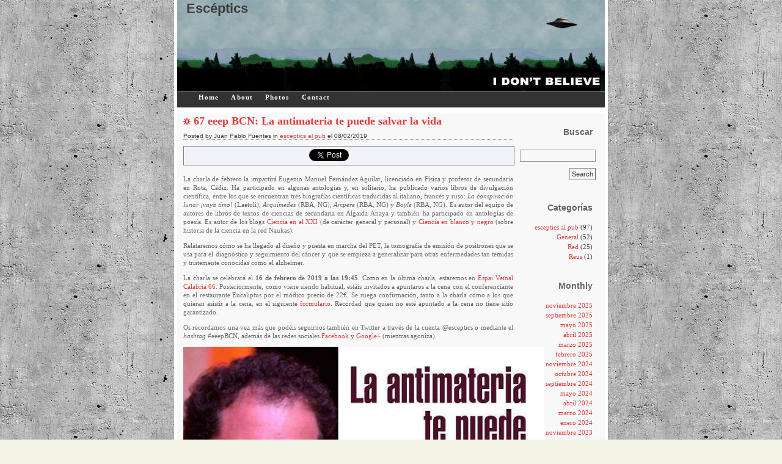

--- FILE ---
content_type: text/html; charset=UTF-8
request_url: https://www.esceptics.com/2019/02/
body_size: 9617
content:
<!DOCTYPE html PUBLIC "-//W3C//DTD XHTML 1.0 Transitional//EN" "http://www.w3.org/TR/xhtml1/DTD/xhtml1-transitional.dtd">
<html xmlns="http://www.w3.org/1999/xhtml">
<head profile="http://gmpg.org/xfn/11">
<meta http-equiv="Content-Type" content="text/html; charset=UTF-8" />
<title>
Escéptics &raquo; 2019 &raquo; febrero</title>
<meta name="generator" content="WordPress 6.8.3" />
<style type="text/css" media="screen">@import url( https://www.esceptics.com/wp-content/themes/falling_dreams/style.css );</style>
<link rel="alternate" type="application/rss xml" title="RSS 2.0" href="https://www.esceptics.com/feed/" />
<link rel="alternate" type="text/xml" title="RSS .92" href="https://www.esceptics.com/feed/rss/" />
<link rel="alternate" type="application/atom xml" title="Atom 0.3" href="https://www.esceptics.com/feed/atom/" />
<link rel="pingback" href="https://www.esceptics.com/xmlrpc.php" />
	<link rel='archives' title='noviembre 2025' href='https://www.esceptics.com/2025/11/' />
	<link rel='archives' title='septiembre 2025' href='https://www.esceptics.com/2025/09/' />
	<link rel='archives' title='mayo 2025' href='https://www.esceptics.com/2025/05/' />
	<link rel='archives' title='abril 2025' href='https://www.esceptics.com/2025/04/' />
	<link rel='archives' title='marzo 2025' href='https://www.esceptics.com/2025/03/' />
	<link rel='archives' title='febrero 2025' href='https://www.esceptics.com/2025/02/' />
	<link rel='archives' title='noviembre 2024' href='https://www.esceptics.com/2024/11/' />
	<link rel='archives' title='octubre 2024' href='https://www.esceptics.com/2024/10/' />
	<link rel='archives' title='septiembre 2024' href='https://www.esceptics.com/2024/09/' />
	<link rel='archives' title='mayo 2024' href='https://www.esceptics.com/2024/05/' />
	<link rel='archives' title='abril 2024' href='https://www.esceptics.com/2024/04/' />
	<link rel='archives' title='marzo 2024' href='https://www.esceptics.com/2024/03/' />
	<link rel='archives' title='enero 2024' href='https://www.esceptics.com/2024/01/' />
	<link rel='archives' title='noviembre 2023' href='https://www.esceptics.com/2023/11/' />
	<link rel='archives' title='octubre 2023' href='https://www.esceptics.com/2023/10/' />
	<link rel='archives' title='septiembre 2023' href='https://www.esceptics.com/2023/09/' />
	<link rel='archives' title='mayo 2023' href='https://www.esceptics.com/2023/05/' />
	<link rel='archives' title='abril 2023' href='https://www.esceptics.com/2023/04/' />
	<link rel='archives' title='marzo 2023' href='https://www.esceptics.com/2023/03/' />
	<link rel='archives' title='febrero 2023' href='https://www.esceptics.com/2023/02/' />
	<link rel='archives' title='diciembre 2022' href='https://www.esceptics.com/2022/12/' />
	<link rel='archives' title='octubre 2022' href='https://www.esceptics.com/2022/10/' />
	<link rel='archives' title='septiembre 2022' href='https://www.esceptics.com/2022/09/' />
	<link rel='archives' title='mayo 2022' href='https://www.esceptics.com/2022/05/' />
	<link rel='archives' title='abril 2022' href='https://www.esceptics.com/2022/04/' />
	<link rel='archives' title='marzo 2022' href='https://www.esceptics.com/2022/03/' />
	<link rel='archives' title='noviembre 2021' href='https://www.esceptics.com/2021/11/' />
	<link rel='archives' title='septiembre 2021' href='https://www.esceptics.com/2021/09/' />
	<link rel='archives' title='octubre 2020' href='https://www.esceptics.com/2020/10/' />
	<link rel='archives' title='febrero 2020' href='https://www.esceptics.com/2020/02/' />
	<link rel='archives' title='enero 2020' href='https://www.esceptics.com/2020/01/' />
	<link rel='archives' title='noviembre 2019' href='https://www.esceptics.com/2019/11/' />
	<link rel='archives' title='octubre 2019' href='https://www.esceptics.com/2019/10/' />
	<link rel='archives' title='septiembre 2019' href='https://www.esceptics.com/2019/09/' />
	<link rel='archives' title='mayo 2019' href='https://www.esceptics.com/2019/05/' />
	<link rel='archives' title='abril 2019' href='https://www.esceptics.com/2019/04/' />
	<link rel='archives' title='marzo 2019' href='https://www.esceptics.com/2019/03/' />
	<link rel='archives' title='febrero 2019' href='https://www.esceptics.com/2019/02/' />
	<link rel='archives' title='enero 2019' href='https://www.esceptics.com/2019/01/' />
	<link rel='archives' title='noviembre 2018' href='https://www.esceptics.com/2018/11/' />
	<link rel='archives' title='octubre 2018' href='https://www.esceptics.com/2018/10/' />
	<link rel='archives' title='septiembre 2018' href='https://www.esceptics.com/2018/09/' />
	<link rel='archives' title='junio 2018' href='https://www.esceptics.com/2018/06/' />
	<link rel='archives' title='marzo 2018' href='https://www.esceptics.com/2018/03/' />
	<link rel='archives' title='febrero 2018' href='https://www.esceptics.com/2018/02/' />
	<link rel='archives' title='enero 2018' href='https://www.esceptics.com/2018/01/' />
	<link rel='archives' title='noviembre 2017' href='https://www.esceptics.com/2017/11/' />
	<link rel='archives' title='octubre 2017' href='https://www.esceptics.com/2017/10/' />
	<link rel='archives' title='septiembre 2017' href='https://www.esceptics.com/2017/09/' />
	<link rel='archives' title='mayo 2017' href='https://www.esceptics.com/2017/05/' />
	<link rel='archives' title='abril 2017' href='https://www.esceptics.com/2017/04/' />
	<link rel='archives' title='marzo 2017' href='https://www.esceptics.com/2017/03/' />
	<link rel='archives' title='febrero 2017' href='https://www.esceptics.com/2017/02/' />
	<link rel='archives' title='diciembre 2016' href='https://www.esceptics.com/2016/12/' />
	<link rel='archives' title='noviembre 2016' href='https://www.esceptics.com/2016/11/' />
	<link rel='archives' title='octubre 2016' href='https://www.esceptics.com/2016/10/' />
	<link rel='archives' title='septiembre 2016' href='https://www.esceptics.com/2016/09/' />
	<link rel='archives' title='mayo 2016' href='https://www.esceptics.com/2016/05/' />
	<link rel='archives' title='abril 2016' href='https://www.esceptics.com/2016/04/' />
	<link rel='archives' title='marzo 2016' href='https://www.esceptics.com/2016/03/' />
	<link rel='archives' title='febrero 2016' href='https://www.esceptics.com/2016/02/' />
	<link rel='archives' title='enero 2016' href='https://www.esceptics.com/2016/01/' />
	<link rel='archives' title='diciembre 2015' href='https://www.esceptics.com/2015/12/' />
	<link rel='archives' title='noviembre 2015' href='https://www.esceptics.com/2015/11/' />
	<link rel='archives' title='octubre 2015' href='https://www.esceptics.com/2015/10/' />
	<link rel='archives' title='septiembre 2015' href='https://www.esceptics.com/2015/09/' />
	<link rel='archives' title='julio 2015' href='https://www.esceptics.com/2015/07/' />
	<link rel='archives' title='junio 2015' href='https://www.esceptics.com/2015/06/' />
	<link rel='archives' title='mayo 2015' href='https://www.esceptics.com/2015/05/' />
	<link rel='archives' title='abril 2015' href='https://www.esceptics.com/2015/04/' />
	<link rel='archives' title='marzo 2015' href='https://www.esceptics.com/2015/03/' />
	<link rel='archives' title='febrero 2015' href='https://www.esceptics.com/2015/02/' />
	<link rel='archives' title='enero 2015' href='https://www.esceptics.com/2015/01/' />
	<link rel='archives' title='diciembre 2014' href='https://www.esceptics.com/2014/12/' />
	<link rel='archives' title='noviembre 2014' href='https://www.esceptics.com/2014/11/' />
	<link rel='archives' title='octubre 2014' href='https://www.esceptics.com/2014/10/' />
	<link rel='archives' title='septiembre 2014' href='https://www.esceptics.com/2014/09/' />
	<link rel='archives' title='junio 2014' href='https://www.esceptics.com/2014/06/' />
	<link rel='archives' title='mayo 2014' href='https://www.esceptics.com/2014/05/' />
	<link rel='archives' title='abril 2014' href='https://www.esceptics.com/2014/04/' />
	<link rel='archives' title='marzo 2014' href='https://www.esceptics.com/2014/03/' />
	<link rel='archives' title='enero 2014' href='https://www.esceptics.com/2014/01/' />
	<link rel='archives' title='diciembre 2013' href='https://www.esceptics.com/2013/12/' />
	<link rel='archives' title='noviembre 2013' href='https://www.esceptics.com/2013/11/' />
	<link rel='archives' title='octubre 2013' href='https://www.esceptics.com/2013/10/' />
	<link rel='archives' title='septiembre 2013' href='https://www.esceptics.com/2013/09/' />
	<link rel='archives' title='junio 2013' href='https://www.esceptics.com/2013/06/' />
	<link rel='archives' title='abril 2013' href='https://www.esceptics.com/2013/04/' />
	<link rel='archives' title='marzo 2013' href='https://www.esceptics.com/2013/03/' />
	<link rel='archives' title='febrero 2013' href='https://www.esceptics.com/2013/02/' />
	<link rel='archives' title='diciembre 2012' href='https://www.esceptics.com/2012/12/' />
	<link rel='archives' title='noviembre 2012' href='https://www.esceptics.com/2012/11/' />
	<link rel='archives' title='octubre 2012' href='https://www.esceptics.com/2012/10/' />
	<link rel='archives' title='julio 2012' href='https://www.esceptics.com/2012/07/' />
	<link rel='archives' title='junio 2012' href='https://www.esceptics.com/2012/06/' />
	<link rel='archives' title='mayo 2012' href='https://www.esceptics.com/2012/05/' />
	<link rel='archives' title='abril 2012' href='https://www.esceptics.com/2012/04/' />
	<link rel='archives' title='marzo 2012' href='https://www.esceptics.com/2012/03/' />
	<link rel='archives' title='febrero 2012' href='https://www.esceptics.com/2012/02/' />
	<link rel='archives' title='enero 2012' href='https://www.esceptics.com/2012/01/' />
	<link rel='archives' title='diciembre 2011' href='https://www.esceptics.com/2011/12/' />
	<link rel='archives' title='noviembre 2011' href='https://www.esceptics.com/2011/11/' />
	<link rel='archives' title='septiembre 2011' href='https://www.esceptics.com/2011/09/' />
	<link rel='archives' title='junio 2011' href='https://www.esceptics.com/2011/06/' />
	<link rel='archives' title='abril 2011' href='https://www.esceptics.com/2011/04/' />
	<link rel='archives' title='marzo 2011' href='https://www.esceptics.com/2011/03/' />
	<link rel='archives' title='febrero 2011' href='https://www.esceptics.com/2011/02/' />
	<link rel='archives' title='enero 2011' href='https://www.esceptics.com/2011/01/' />
	<link rel='archives' title='julio 2008' href='https://www.esceptics.com/2008/07/' />
	<link rel='archives' title='mayo 2008' href='https://www.esceptics.com/2008/05/' />
	<link rel='archives' title='marzo 2008' href='https://www.esceptics.com/2008/03/' />
	<link rel='archives' title='enero 2008' href='https://www.esceptics.com/2008/01/' />
	<link rel='archives' title='diciembre 2007' href='https://www.esceptics.com/2007/12/' />
	<link rel='archives' title='noviembre 2007' href='https://www.esceptics.com/2007/11/' />
	<link rel='archives' title='octubre 2007' href='https://www.esceptics.com/2007/10/' />
	<link rel='archives' title='septiembre 2006' href='https://www.esceptics.com/2006/09/' />
	<link rel='archives' title='agosto 2006' href='https://www.esceptics.com/2006/08/' />
	<link rel='archives' title='febrero 2006' href='https://www.esceptics.com/2006/02/' />
	<link rel='archives' title='enero 2006' href='https://www.esceptics.com/2006/01/' />
	<link rel='archives' title=' 0' href='https://www.esceptics.com/2026/01/' />
<meta name='robots' content='max-image-preview:large' />
	<style>img:is([sizes="auto" i], [sizes^="auto," i]) { contain-intrinsic-size: 3000px 1500px }</style>
	<link rel='dns-prefetch' href='//platform.twitter.com' />
<link rel='dns-prefetch' href='//apis.google.com' />
<link rel='dns-prefetch' href='//platform.linkedin.com' />
<script type="text/javascript">
/* <![CDATA[ */
window._wpemojiSettings = {"baseUrl":"https:\/\/s.w.org\/images\/core\/emoji\/16.0.1\/72x72\/","ext":".png","svgUrl":"https:\/\/s.w.org\/images\/core\/emoji\/16.0.1\/svg\/","svgExt":".svg","source":{"concatemoji":"https:\/\/www.esceptics.com\/wp-includes\/js\/wp-emoji-release.min.js?ver=6.8.3"}};
/*! This file is auto-generated */
!function(s,n){var o,i,e;function c(e){try{var t={supportTests:e,timestamp:(new Date).valueOf()};sessionStorage.setItem(o,JSON.stringify(t))}catch(e){}}function p(e,t,n){e.clearRect(0,0,e.canvas.width,e.canvas.height),e.fillText(t,0,0);var t=new Uint32Array(e.getImageData(0,0,e.canvas.width,e.canvas.height).data),a=(e.clearRect(0,0,e.canvas.width,e.canvas.height),e.fillText(n,0,0),new Uint32Array(e.getImageData(0,0,e.canvas.width,e.canvas.height).data));return t.every(function(e,t){return e===a[t]})}function u(e,t){e.clearRect(0,0,e.canvas.width,e.canvas.height),e.fillText(t,0,0);for(var n=e.getImageData(16,16,1,1),a=0;a<n.data.length;a++)if(0!==n.data[a])return!1;return!0}function f(e,t,n,a){switch(t){case"flag":return n(e,"\ud83c\udff3\ufe0f\u200d\u26a7\ufe0f","\ud83c\udff3\ufe0f\u200b\u26a7\ufe0f")?!1:!n(e,"\ud83c\udde8\ud83c\uddf6","\ud83c\udde8\u200b\ud83c\uddf6")&&!n(e,"\ud83c\udff4\udb40\udc67\udb40\udc62\udb40\udc65\udb40\udc6e\udb40\udc67\udb40\udc7f","\ud83c\udff4\u200b\udb40\udc67\u200b\udb40\udc62\u200b\udb40\udc65\u200b\udb40\udc6e\u200b\udb40\udc67\u200b\udb40\udc7f");case"emoji":return!a(e,"\ud83e\udedf")}return!1}function g(e,t,n,a){var r="undefined"!=typeof WorkerGlobalScope&&self instanceof WorkerGlobalScope?new OffscreenCanvas(300,150):s.createElement("canvas"),o=r.getContext("2d",{willReadFrequently:!0}),i=(o.textBaseline="top",o.font="600 32px Arial",{});return e.forEach(function(e){i[e]=t(o,e,n,a)}),i}function t(e){var t=s.createElement("script");t.src=e,t.defer=!0,s.head.appendChild(t)}"undefined"!=typeof Promise&&(o="wpEmojiSettingsSupports",i=["flag","emoji"],n.supports={everything:!0,everythingExceptFlag:!0},e=new Promise(function(e){s.addEventListener("DOMContentLoaded",e,{once:!0})}),new Promise(function(t){var n=function(){try{var e=JSON.parse(sessionStorage.getItem(o));if("object"==typeof e&&"number"==typeof e.timestamp&&(new Date).valueOf()<e.timestamp+604800&&"object"==typeof e.supportTests)return e.supportTests}catch(e){}return null}();if(!n){if("undefined"!=typeof Worker&&"undefined"!=typeof OffscreenCanvas&&"undefined"!=typeof URL&&URL.createObjectURL&&"undefined"!=typeof Blob)try{var e="postMessage("+g.toString()+"("+[JSON.stringify(i),f.toString(),p.toString(),u.toString()].join(",")+"));",a=new Blob([e],{type:"text/javascript"}),r=new Worker(URL.createObjectURL(a),{name:"wpTestEmojiSupports"});return void(r.onmessage=function(e){c(n=e.data),r.terminate(),t(n)})}catch(e){}c(n=g(i,f,p,u))}t(n)}).then(function(e){for(var t in e)n.supports[t]=e[t],n.supports.everything=n.supports.everything&&n.supports[t],"flag"!==t&&(n.supports.everythingExceptFlag=n.supports.everythingExceptFlag&&n.supports[t]);n.supports.everythingExceptFlag=n.supports.everythingExceptFlag&&!n.supports.flag,n.DOMReady=!1,n.readyCallback=function(){n.DOMReady=!0}}).then(function(){return e}).then(function(){var e;n.supports.everything||(n.readyCallback(),(e=n.source||{}).concatemoji?t(e.concatemoji):e.wpemoji&&e.twemoji&&(t(e.twemoji),t(e.wpemoji)))}))}((window,document),window._wpemojiSettings);
/* ]]> */
</script>
<link rel='stylesheet' id='tfg_style-css' href='https://www.esceptics.com/wp-content/plugins/twitter-facebook-google-plusone-share/tfg_style.css?ver=6.8.3' type='text/css' media='all' />
<style id='wp-emoji-styles-inline-css' type='text/css'>

	img.wp-smiley, img.emoji {
		display: inline !important;
		border: none !important;
		box-shadow: none !important;
		height: 1em !important;
		width: 1em !important;
		margin: 0 0.07em !important;
		vertical-align: -0.1em !important;
		background: none !important;
		padding: 0 !important;
	}
</style>
<link rel='stylesheet' id='wp-block-library-css' href='https://www.esceptics.com/wp-includes/css/dist/block-library/style.min.css?ver=6.8.3' type='text/css' media='all' />
<style id='classic-theme-styles-inline-css' type='text/css'>
/*! This file is auto-generated */
.wp-block-button__link{color:#fff;background-color:#32373c;border-radius:9999px;box-shadow:none;text-decoration:none;padding:calc(.667em + 2px) calc(1.333em + 2px);font-size:1.125em}.wp-block-file__button{background:#32373c;color:#fff;text-decoration:none}
</style>
<style id='global-styles-inline-css' type='text/css'>
:root{--wp--preset--aspect-ratio--square: 1;--wp--preset--aspect-ratio--4-3: 4/3;--wp--preset--aspect-ratio--3-4: 3/4;--wp--preset--aspect-ratio--3-2: 3/2;--wp--preset--aspect-ratio--2-3: 2/3;--wp--preset--aspect-ratio--16-9: 16/9;--wp--preset--aspect-ratio--9-16: 9/16;--wp--preset--color--black: #000000;--wp--preset--color--cyan-bluish-gray: #abb8c3;--wp--preset--color--white: #ffffff;--wp--preset--color--pale-pink: #f78da7;--wp--preset--color--vivid-red: #cf2e2e;--wp--preset--color--luminous-vivid-orange: #ff6900;--wp--preset--color--luminous-vivid-amber: #fcb900;--wp--preset--color--light-green-cyan: #7bdcb5;--wp--preset--color--vivid-green-cyan: #00d084;--wp--preset--color--pale-cyan-blue: #8ed1fc;--wp--preset--color--vivid-cyan-blue: #0693e3;--wp--preset--color--vivid-purple: #9b51e0;--wp--preset--gradient--vivid-cyan-blue-to-vivid-purple: linear-gradient(135deg,rgba(6,147,227,1) 0%,rgb(155,81,224) 100%);--wp--preset--gradient--light-green-cyan-to-vivid-green-cyan: linear-gradient(135deg,rgb(122,220,180) 0%,rgb(0,208,130) 100%);--wp--preset--gradient--luminous-vivid-amber-to-luminous-vivid-orange: linear-gradient(135deg,rgba(252,185,0,1) 0%,rgba(255,105,0,1) 100%);--wp--preset--gradient--luminous-vivid-orange-to-vivid-red: linear-gradient(135deg,rgba(255,105,0,1) 0%,rgb(207,46,46) 100%);--wp--preset--gradient--very-light-gray-to-cyan-bluish-gray: linear-gradient(135deg,rgb(238,238,238) 0%,rgb(169,184,195) 100%);--wp--preset--gradient--cool-to-warm-spectrum: linear-gradient(135deg,rgb(74,234,220) 0%,rgb(151,120,209) 20%,rgb(207,42,186) 40%,rgb(238,44,130) 60%,rgb(251,105,98) 80%,rgb(254,248,76) 100%);--wp--preset--gradient--blush-light-purple: linear-gradient(135deg,rgb(255,206,236) 0%,rgb(152,150,240) 100%);--wp--preset--gradient--blush-bordeaux: linear-gradient(135deg,rgb(254,205,165) 0%,rgb(254,45,45) 50%,rgb(107,0,62) 100%);--wp--preset--gradient--luminous-dusk: linear-gradient(135deg,rgb(255,203,112) 0%,rgb(199,81,192) 50%,rgb(65,88,208) 100%);--wp--preset--gradient--pale-ocean: linear-gradient(135deg,rgb(255,245,203) 0%,rgb(182,227,212) 50%,rgb(51,167,181) 100%);--wp--preset--gradient--electric-grass: linear-gradient(135deg,rgb(202,248,128) 0%,rgb(113,206,126) 100%);--wp--preset--gradient--midnight: linear-gradient(135deg,rgb(2,3,129) 0%,rgb(40,116,252) 100%);--wp--preset--font-size--small: 13px;--wp--preset--font-size--medium: 20px;--wp--preset--font-size--large: 36px;--wp--preset--font-size--x-large: 42px;--wp--preset--spacing--20: 0.44rem;--wp--preset--spacing--30: 0.67rem;--wp--preset--spacing--40: 1rem;--wp--preset--spacing--50: 1.5rem;--wp--preset--spacing--60: 2.25rem;--wp--preset--spacing--70: 3.38rem;--wp--preset--spacing--80: 5.06rem;--wp--preset--shadow--natural: 6px 6px 9px rgba(0, 0, 0, 0.2);--wp--preset--shadow--deep: 12px 12px 50px rgba(0, 0, 0, 0.4);--wp--preset--shadow--sharp: 6px 6px 0px rgba(0, 0, 0, 0.2);--wp--preset--shadow--outlined: 6px 6px 0px -3px rgba(255, 255, 255, 1), 6px 6px rgba(0, 0, 0, 1);--wp--preset--shadow--crisp: 6px 6px 0px rgba(0, 0, 0, 1);}:where(.is-layout-flex){gap: 0.5em;}:where(.is-layout-grid){gap: 0.5em;}body .is-layout-flex{display: flex;}.is-layout-flex{flex-wrap: wrap;align-items: center;}.is-layout-flex > :is(*, div){margin: 0;}body .is-layout-grid{display: grid;}.is-layout-grid > :is(*, div){margin: 0;}:where(.wp-block-columns.is-layout-flex){gap: 2em;}:where(.wp-block-columns.is-layout-grid){gap: 2em;}:where(.wp-block-post-template.is-layout-flex){gap: 1.25em;}:where(.wp-block-post-template.is-layout-grid){gap: 1.25em;}.has-black-color{color: var(--wp--preset--color--black) !important;}.has-cyan-bluish-gray-color{color: var(--wp--preset--color--cyan-bluish-gray) !important;}.has-white-color{color: var(--wp--preset--color--white) !important;}.has-pale-pink-color{color: var(--wp--preset--color--pale-pink) !important;}.has-vivid-red-color{color: var(--wp--preset--color--vivid-red) !important;}.has-luminous-vivid-orange-color{color: var(--wp--preset--color--luminous-vivid-orange) !important;}.has-luminous-vivid-amber-color{color: var(--wp--preset--color--luminous-vivid-amber) !important;}.has-light-green-cyan-color{color: var(--wp--preset--color--light-green-cyan) !important;}.has-vivid-green-cyan-color{color: var(--wp--preset--color--vivid-green-cyan) !important;}.has-pale-cyan-blue-color{color: var(--wp--preset--color--pale-cyan-blue) !important;}.has-vivid-cyan-blue-color{color: var(--wp--preset--color--vivid-cyan-blue) !important;}.has-vivid-purple-color{color: var(--wp--preset--color--vivid-purple) !important;}.has-black-background-color{background-color: var(--wp--preset--color--black) !important;}.has-cyan-bluish-gray-background-color{background-color: var(--wp--preset--color--cyan-bluish-gray) !important;}.has-white-background-color{background-color: var(--wp--preset--color--white) !important;}.has-pale-pink-background-color{background-color: var(--wp--preset--color--pale-pink) !important;}.has-vivid-red-background-color{background-color: var(--wp--preset--color--vivid-red) !important;}.has-luminous-vivid-orange-background-color{background-color: var(--wp--preset--color--luminous-vivid-orange) !important;}.has-luminous-vivid-amber-background-color{background-color: var(--wp--preset--color--luminous-vivid-amber) !important;}.has-light-green-cyan-background-color{background-color: var(--wp--preset--color--light-green-cyan) !important;}.has-vivid-green-cyan-background-color{background-color: var(--wp--preset--color--vivid-green-cyan) !important;}.has-pale-cyan-blue-background-color{background-color: var(--wp--preset--color--pale-cyan-blue) !important;}.has-vivid-cyan-blue-background-color{background-color: var(--wp--preset--color--vivid-cyan-blue) !important;}.has-vivid-purple-background-color{background-color: var(--wp--preset--color--vivid-purple) !important;}.has-black-border-color{border-color: var(--wp--preset--color--black) !important;}.has-cyan-bluish-gray-border-color{border-color: var(--wp--preset--color--cyan-bluish-gray) !important;}.has-white-border-color{border-color: var(--wp--preset--color--white) !important;}.has-pale-pink-border-color{border-color: var(--wp--preset--color--pale-pink) !important;}.has-vivid-red-border-color{border-color: var(--wp--preset--color--vivid-red) !important;}.has-luminous-vivid-orange-border-color{border-color: var(--wp--preset--color--luminous-vivid-orange) !important;}.has-luminous-vivid-amber-border-color{border-color: var(--wp--preset--color--luminous-vivid-amber) !important;}.has-light-green-cyan-border-color{border-color: var(--wp--preset--color--light-green-cyan) !important;}.has-vivid-green-cyan-border-color{border-color: var(--wp--preset--color--vivid-green-cyan) !important;}.has-pale-cyan-blue-border-color{border-color: var(--wp--preset--color--pale-cyan-blue) !important;}.has-vivid-cyan-blue-border-color{border-color: var(--wp--preset--color--vivid-cyan-blue) !important;}.has-vivid-purple-border-color{border-color: var(--wp--preset--color--vivid-purple) !important;}.has-vivid-cyan-blue-to-vivid-purple-gradient-background{background: var(--wp--preset--gradient--vivid-cyan-blue-to-vivid-purple) !important;}.has-light-green-cyan-to-vivid-green-cyan-gradient-background{background: var(--wp--preset--gradient--light-green-cyan-to-vivid-green-cyan) !important;}.has-luminous-vivid-amber-to-luminous-vivid-orange-gradient-background{background: var(--wp--preset--gradient--luminous-vivid-amber-to-luminous-vivid-orange) !important;}.has-luminous-vivid-orange-to-vivid-red-gradient-background{background: var(--wp--preset--gradient--luminous-vivid-orange-to-vivid-red) !important;}.has-very-light-gray-to-cyan-bluish-gray-gradient-background{background: var(--wp--preset--gradient--very-light-gray-to-cyan-bluish-gray) !important;}.has-cool-to-warm-spectrum-gradient-background{background: var(--wp--preset--gradient--cool-to-warm-spectrum) !important;}.has-blush-light-purple-gradient-background{background: var(--wp--preset--gradient--blush-light-purple) !important;}.has-blush-bordeaux-gradient-background{background: var(--wp--preset--gradient--blush-bordeaux) !important;}.has-luminous-dusk-gradient-background{background: var(--wp--preset--gradient--luminous-dusk) !important;}.has-pale-ocean-gradient-background{background: var(--wp--preset--gradient--pale-ocean) !important;}.has-electric-grass-gradient-background{background: var(--wp--preset--gradient--electric-grass) !important;}.has-midnight-gradient-background{background: var(--wp--preset--gradient--midnight) !important;}.has-small-font-size{font-size: var(--wp--preset--font-size--small) !important;}.has-medium-font-size{font-size: var(--wp--preset--font-size--medium) !important;}.has-large-font-size{font-size: var(--wp--preset--font-size--large) !important;}.has-x-large-font-size{font-size: var(--wp--preset--font-size--x-large) !important;}
:where(.wp-block-post-template.is-layout-flex){gap: 1.25em;}:where(.wp-block-post-template.is-layout-grid){gap: 1.25em;}
:where(.wp-block-columns.is-layout-flex){gap: 2em;}:where(.wp-block-columns.is-layout-grid){gap: 2em;}
:root :where(.wp-block-pullquote){font-size: 1.5em;line-height: 1.6;}
</style>
<link rel="https://api.w.org/" href="https://www.esceptics.com/wp-json/" /><link rel="EditURI" type="application/rsd+xml" title="RSD" href="https://www.esceptics.com/xmlrpc.php?rsd" />
<meta name="generator" content="WordPress 6.8.3" />


<!-- Facebook Like Thumbnail -->
<link rel="image_src" href="http://www.esceptics.com/wp-content/uploads/191_003-jse_EMFA.jpg" />
<!-- End Facebook Like Thumbnail -->

<script language="javascript" src="https://www.esceptics.com/wp-content/themes/falling_dreams/nicetitle.js"></script>
</head>

<body><div id="rap">

<h1 id="header" onclick="location.href='https://www.esceptics.com<a href="https://www.esceptics.com">
  Escéptics  </a></h1>
<!-- Create some pages in WP Admin, and put links here. (Ex: About, Photos, Contact etc) -->
<div id="navmenu"><a title="Escéptics" href="https://www.esceptics.com">Home</a><a title="About" href="#">About</a><a title="Photos" href="#">Photos</a><a title="Contact" href="#">Contact</a></div><div id="content">
<div class="post"> 
  <h3 class="storytitle" id="post-705"><a href="https://www.esceptics.com/2019/02/67-eeep-bcn-la-antimateria-te-puede-salvar-la-vida/" rel="bookmark" title="67 eeep BCN: La antimateria te puede salvar la vida">
    67 eeep BCN: La antimateria te puede salvar la vida    </a></h3>
  <div class="autor">Posted by 
    Juan Pablo Fuentes    in 
    <a href="https://www.esceptics.com/category/esceptics-al-pub/" rel="category tag">esceptics al pub</a>     el 08/02/2019  </div>
  <div class="storycontent"> 
    <div class="bottomcontainerBox" style="border:1px solid #808080;background-color:#F0F4F9;">
			<div style="float:left; width:85px;padding-right:10px; margin:4px 4px 4px 4px;height:30px;">
			<iframe src="https://www.facebook.com/plugins/like.php?href=https%3A%2F%2Fwww.esceptics.com%2F2019%2F02%2F67-eeep-bcn-la-antimateria-te-puede-salvar-la-vida%2F&amp;layout=button_count&amp;show_faces=false&amp;width=85&amp;action=like&amp;font=verdana&amp;colorscheme=light&amp;height=21" scrolling="no" frameborder="0" allowTransparency="true" style="border:none; overflow:hidden; width:85px; height:21px;"></iframe></div>
			<div style="float:left; width:80px;padding-right:10px; margin:4px 4px 4px 4px;height:30px;">
			<g:plusone size="medium" href="https://www.esceptics.com/2019/02/67-eeep-bcn-la-antimateria-te-puede-salvar-la-vida/"></g:plusone>
			</div>
			<div style="float:left; width:95px;padding-right:10px; margin:4px 4px 4px 4px;height:30px;">
			<a href="https://twitter.com/share" class="twitter-share-button" data-url="https://www.esceptics.com/2019/02/67-eeep-bcn-la-antimateria-te-puede-salvar-la-vida/"  data-text="67 eeep BCN: La antimateria te puede salvar la vida" data-count="horizontal"></a>
			</div><div style="float:left; width:105px;padding-right:10px; margin:4px 4px 4px 4px;height:30px;"><script type="in/share" data-url="https://www.esceptics.com/2019/02/67-eeep-bcn-la-antimateria-te-puede-salvar-la-vida/" data-counter="right"></script></div>			
			<div style="float:left; width:85px;padding-right:10px; margin:4px 4px 4px 4px;height:30px;"><script src="https://www.stumbleupon.com/hostedbadge.php?s=1&amp;r=https://www.esceptics.com/2019/02/67-eeep-bcn-la-antimateria-te-puede-salvar-la-vida/"></script></div>			
			</div><div style="clear:both"></div><div style="padding-bottom:4px;"></div><p>La charla de febrero la impartirá Eugenio Manuel Fernández Aguilar, licenciado en Física y profesor de secundaria en Rota, Cádiz. Ha participado en algunas antologías y, en solitario, ha publicado varios libros de divulgación científica, entre los que se encuentran tres biografías científicas traducidas al italiano, francés y ruso: <i>La conspiración lunar ¡vaya timo!</i> (Laetoli), <i>Arquímedes</i> (RBA, NG), <i>Ampere</i> (RBA, NG) y <i>Boyle</i> (RBA, NG). Es autor del equipo de autores de libros de textos de ciencias de secundaria en Algaida-Anaya y también ha participado en antologías de poesía. Es autor de los blogs <a href="http://cienciaxxi.es/blog/">Ciencia en el XXI</a> (de carácter general y personal) y <a href="https://eugenio.naukas.com/">Ciencia en blanco y negro</a> (sobre historia de la ciencia en la red Naukas).</p>
<p>Relataremos cómo se ha llegado al diseño y puesta en marcha del PET, la tomografía de emisión de positrones que se usa para el diagnóstico y seguimiento del cáncer y que se empieza a generalizar para otras enfermedades tan temidas y tristemente conocidas como el alzheimer.  </p>
<p>La charla se celebrará el <b>16 de febrero de 2019 a las 19:45</b>. Como en la última charla, estaremos en <a href="http://www.calabria66.net/">Espai Veïnal Calabria 66</a>. Posteriormente, como viene siendo habitual, estáis invitados a apuntaros a la cena con el conferenciante en el restaurante Eucaliptus por el módico precio de 22€. Se ruega confirmación, tanto a la charla como a los que quieran asistir a la cena, en el siguiente </a><a href="https://goo.gl/forms/38gnMUjq26OP9fgr2" target="_blank">formulario</a>. Recordad que quien no esté apuntado a la cena no tiene sitio garantizado.</p>
<p>Os recordamos una vez más que podéis seguirnos también en Twitter a través de la cuenta @esceptics o mediante el <i>hashtag</i> #eeepBCN, además de las redes sociales <a href="https://www.facebook.com/esceptics" target="_blank">Facebook</a> y <a href="https://plus.google.com/106103370464331503492" target="_blank">Google+</a> (mientras agoniza).</p>
<p><a href="http://www.esceptics.com/wp-content/uploads/191_003-jse_EMFA.jpg"><img fetchpriority="high" decoding="async" src="http://www.esceptics.com/wp-content/uploads/191_003-jse_EMFA.jpg" alt="" width="591" height="824"  class="alignnone size-full wp-image-706" /></a></p>
<p><i>La historia de la ciencia está marcada por la vida de seres humanos con características propias de seres humanos. Entre las personas hay peleas, odios y envidias, pero también la colaboración constante y el trabajo desinteresado. El hecho mismo de que estemos organizados en ciudades con gobiernos establecidos es una prueba de que colaboramos para un bien común. Esta charla muestra el resultado de<br />
personas. La ciencia funciona del mismo modo, siempre ha existido una colaboración indirecta, tanto vertical como horizontal, a través del tiempo y de las diversas disciplinas científicas. Pero muy a menudo los equipos técnicos humanos tejen con los hilos sueltos que ha dado la ciencia para conseguir estampados inimaginables, unos hilos, unas historias que podrían quedar como simples renglones torcidos de la ciencia.<br />
Relataremos como se ha llegado al diseño y puesta en marcha del PET, la tomografía de emisión de positrones que se usa para el diagnóstico y seguimiento del cáncer y que se empieza a generalizar para otras enfermedades tan temidas y tristemente conocidas como  el alzheimer. Y se cuenta de un modo especial, con pequeñas historias de la ciencia mas básica, mediante anécdotas e indagando en la vida personal de los científicos involucrados. Matemáticas, Física, Química, Biología y Geología, todas las ciencias básicas han puesto granos de arena en una sinergia extraordinaria al estilo de los grandes hormigueros o panales de abejas. La ciencia es una colmena inteligente, fruto de la colaboración entre hombres de ayer y de hoy.</i></p>
  </div>
  <div class="feedback"> 
        <a href="https://www.esceptics.com/2019/02/67-eeep-bcn-la-antimateria-te-puede-salvar-la-vida/#respond">0 Comments</a>  </div>
  <!--
	<rdf:RDF xmlns:rdf="http://www.w3.org/1999/02/22-rdf-syntax-ns#"
			xmlns:dc="http://purl.org/dc/elements/1.1/"
			xmlns:trackback="http://madskills.com/public/xml/rss/module/trackback/">
		<rdf:Description rdf:about="https://www.esceptics.com/2019/02/67-eeep-bcn-la-antimateria-te-puede-salvar-la-vida/"
    dc:identifier="https://www.esceptics.com/2019/02/67-eeep-bcn-la-antimateria-te-puede-salvar-la-vida/"
    dc:title="67 eeep BCN: La antimateria te puede salvar la vida"
    trackback:ping="https://www.esceptics.com/2019/02/67-eeep-bcn-la-antimateria-te-puede-salvar-la-vida/trackback/" />
</rdf:RDF>	-->
</div>
<!-- begin footer --></div>
 <!-- begin sidebar -->
<div id="side"> 
  <ul>
      <li id="search">
	<label for="s">
      <h2>
        Buscar      </h2></label>
      <form id="searchform" method="get" action="https://www.esceptics.com/index.php">
        <div> 
          <input type="text" name="s" size="18" />
          <br>
          <input type="submit" id="submit" name="Submit" value="Search" />
        </div>
      </form>
    </li>
    <li id="categories">
      <h2>
        Categorías      </h2>
      <ul>
        	<li class="cat-item cat-item-7"><a href="https://www.esceptics.com/category/esceptics-al-pub/">esceptics al pub</a> (97)
</li>
	<li class="cat-item cat-item-1"><a href="https://www.esceptics.com/category/general/">General</a> (52)
</li>
	<li class="cat-item cat-item-2"><a href="https://www.esceptics.com/category/red/" title="Red EscÃ©ptica">Red</a> (25)
</li>
	<li class="cat-item cat-item-10"><a href="https://www.esceptics.com/category/reus/">Reus</a> (1)
</li>
      </ul>
    </li>

    <li id="archives">
      <h2>
        Monthly      </h2>
      <ul>
        	<li><a href='https://www.esceptics.com/2025/11/'>noviembre 2025</a></li>
	<li><a href='https://www.esceptics.com/2025/09/'>septiembre 2025</a></li>
	<li><a href='https://www.esceptics.com/2025/05/'>mayo 2025</a></li>
	<li><a href='https://www.esceptics.com/2025/04/'>abril 2025</a></li>
	<li><a href='https://www.esceptics.com/2025/03/'>marzo 2025</a></li>
	<li><a href='https://www.esceptics.com/2025/02/'>febrero 2025</a></li>
	<li><a href='https://www.esceptics.com/2024/11/'>noviembre 2024</a></li>
	<li><a href='https://www.esceptics.com/2024/10/'>octubre 2024</a></li>
	<li><a href='https://www.esceptics.com/2024/09/'>septiembre 2024</a></li>
	<li><a href='https://www.esceptics.com/2024/05/'>mayo 2024</a></li>
	<li><a href='https://www.esceptics.com/2024/04/'>abril 2024</a></li>
	<li><a href='https://www.esceptics.com/2024/03/'>marzo 2024</a></li>
	<li><a href='https://www.esceptics.com/2024/01/'>enero 2024</a></li>
	<li><a href='https://www.esceptics.com/2023/11/'>noviembre 2023</a></li>
	<li><a href='https://www.esceptics.com/2023/10/'>octubre 2023</a></li>
	<li><a href='https://www.esceptics.com/2023/09/'>septiembre 2023</a></li>
	<li><a href='https://www.esceptics.com/2023/05/'>mayo 2023</a></li>
	<li><a href='https://www.esceptics.com/2023/04/'>abril 2023</a></li>
	<li><a href='https://www.esceptics.com/2023/03/'>marzo 2023</a></li>
	<li><a href='https://www.esceptics.com/2023/02/'>febrero 2023</a></li>
	<li><a href='https://www.esceptics.com/2022/12/'>diciembre 2022</a></li>
	<li><a href='https://www.esceptics.com/2022/10/'>octubre 2022</a></li>
	<li><a href='https://www.esceptics.com/2022/09/'>septiembre 2022</a></li>
	<li><a href='https://www.esceptics.com/2022/05/'>mayo 2022</a></li>
	<li><a href='https://www.esceptics.com/2022/04/'>abril 2022</a></li>
	<li><a href='https://www.esceptics.com/2022/03/'>marzo 2022</a></li>
	<li><a href='https://www.esceptics.com/2021/11/'>noviembre 2021</a></li>
	<li><a href='https://www.esceptics.com/2021/09/'>septiembre 2021</a></li>
	<li><a href='https://www.esceptics.com/2020/10/'>octubre 2020</a></li>
	<li><a href='https://www.esceptics.com/2020/02/'>febrero 2020</a></li>
	<li><a href='https://www.esceptics.com/2020/01/'>enero 2020</a></li>
	<li><a href='https://www.esceptics.com/2019/11/'>noviembre 2019</a></li>
	<li><a href='https://www.esceptics.com/2019/10/'>octubre 2019</a></li>
	<li><a href='https://www.esceptics.com/2019/09/'>septiembre 2019</a></li>
	<li><a href='https://www.esceptics.com/2019/05/'>mayo 2019</a></li>
	<li><a href='https://www.esceptics.com/2019/04/'>abril 2019</a></li>
	<li><a href='https://www.esceptics.com/2019/03/'>marzo 2019</a></li>
	<li><a href='https://www.esceptics.com/2019/02/' aria-current="page">febrero 2019</a></li>
	<li><a href='https://www.esceptics.com/2019/01/'>enero 2019</a></li>
	<li><a href='https://www.esceptics.com/2018/11/'>noviembre 2018</a></li>
	<li><a href='https://www.esceptics.com/2018/10/'>octubre 2018</a></li>
	<li><a href='https://www.esceptics.com/2018/09/'>septiembre 2018</a></li>
	<li><a href='https://www.esceptics.com/2018/06/'>junio 2018</a></li>
	<li><a href='https://www.esceptics.com/2018/03/'>marzo 2018</a></li>
	<li><a href='https://www.esceptics.com/2018/02/'>febrero 2018</a></li>
	<li><a href='https://www.esceptics.com/2018/01/'>enero 2018</a></li>
	<li><a href='https://www.esceptics.com/2017/11/'>noviembre 2017</a></li>
	<li><a href='https://www.esceptics.com/2017/10/'>octubre 2017</a></li>
	<li><a href='https://www.esceptics.com/2017/09/'>septiembre 2017</a></li>
	<li><a href='https://www.esceptics.com/2017/05/'>mayo 2017</a></li>
	<li><a href='https://www.esceptics.com/2017/04/'>abril 2017</a></li>
	<li><a href='https://www.esceptics.com/2017/03/'>marzo 2017</a></li>
	<li><a href='https://www.esceptics.com/2017/02/'>febrero 2017</a></li>
	<li><a href='https://www.esceptics.com/2016/12/'>diciembre 2016</a></li>
	<li><a href='https://www.esceptics.com/2016/11/'>noviembre 2016</a></li>
	<li><a href='https://www.esceptics.com/2016/10/'>octubre 2016</a></li>
	<li><a href='https://www.esceptics.com/2016/09/'>septiembre 2016</a></li>
	<li><a href='https://www.esceptics.com/2016/05/'>mayo 2016</a></li>
	<li><a href='https://www.esceptics.com/2016/04/'>abril 2016</a></li>
	<li><a href='https://www.esceptics.com/2016/03/'>marzo 2016</a></li>
	<li><a href='https://www.esceptics.com/2016/02/'>febrero 2016</a></li>
	<li><a href='https://www.esceptics.com/2016/01/'>enero 2016</a></li>
	<li><a href='https://www.esceptics.com/2015/12/'>diciembre 2015</a></li>
	<li><a href='https://www.esceptics.com/2015/11/'>noviembre 2015</a></li>
	<li><a href='https://www.esceptics.com/2015/10/'>octubre 2015</a></li>
	<li><a href='https://www.esceptics.com/2015/09/'>septiembre 2015</a></li>
	<li><a href='https://www.esceptics.com/2015/07/'>julio 2015</a></li>
	<li><a href='https://www.esceptics.com/2015/06/'>junio 2015</a></li>
	<li><a href='https://www.esceptics.com/2015/05/'>mayo 2015</a></li>
	<li><a href='https://www.esceptics.com/2015/04/'>abril 2015</a></li>
	<li><a href='https://www.esceptics.com/2015/03/'>marzo 2015</a></li>
	<li><a href='https://www.esceptics.com/2015/02/'>febrero 2015</a></li>
	<li><a href='https://www.esceptics.com/2015/01/'>enero 2015</a></li>
	<li><a href='https://www.esceptics.com/2014/12/'>diciembre 2014</a></li>
	<li><a href='https://www.esceptics.com/2014/11/'>noviembre 2014</a></li>
	<li><a href='https://www.esceptics.com/2014/10/'>octubre 2014</a></li>
	<li><a href='https://www.esceptics.com/2014/09/'>septiembre 2014</a></li>
	<li><a href='https://www.esceptics.com/2014/06/'>junio 2014</a></li>
	<li><a href='https://www.esceptics.com/2014/05/'>mayo 2014</a></li>
	<li><a href='https://www.esceptics.com/2014/04/'>abril 2014</a></li>
	<li><a href='https://www.esceptics.com/2014/03/'>marzo 2014</a></li>
	<li><a href='https://www.esceptics.com/2014/01/'>enero 2014</a></li>
	<li><a href='https://www.esceptics.com/2013/12/'>diciembre 2013</a></li>
	<li><a href='https://www.esceptics.com/2013/11/'>noviembre 2013</a></li>
	<li><a href='https://www.esceptics.com/2013/10/'>octubre 2013</a></li>
	<li><a href='https://www.esceptics.com/2013/09/'>septiembre 2013</a></li>
	<li><a href='https://www.esceptics.com/2013/06/'>junio 2013</a></li>
	<li><a href='https://www.esceptics.com/2013/04/'>abril 2013</a></li>
	<li><a href='https://www.esceptics.com/2013/03/'>marzo 2013</a></li>
	<li><a href='https://www.esceptics.com/2013/02/'>febrero 2013</a></li>
	<li><a href='https://www.esceptics.com/2012/12/'>diciembre 2012</a></li>
	<li><a href='https://www.esceptics.com/2012/11/'>noviembre 2012</a></li>
	<li><a href='https://www.esceptics.com/2012/10/'>octubre 2012</a></li>
	<li><a href='https://www.esceptics.com/2012/07/'>julio 2012</a></li>
	<li><a href='https://www.esceptics.com/2012/06/'>junio 2012</a></li>
	<li><a href='https://www.esceptics.com/2012/05/'>mayo 2012</a></li>
	<li><a href='https://www.esceptics.com/2012/04/'>abril 2012</a></li>
	<li><a href='https://www.esceptics.com/2012/03/'>marzo 2012</a></li>
	<li><a href='https://www.esceptics.com/2012/02/'>febrero 2012</a></li>
	<li><a href='https://www.esceptics.com/2012/01/'>enero 2012</a></li>
	<li><a href='https://www.esceptics.com/2011/12/'>diciembre 2011</a></li>
	<li><a href='https://www.esceptics.com/2011/11/'>noviembre 2011</a></li>
	<li><a href='https://www.esceptics.com/2011/09/'>septiembre 2011</a></li>
	<li><a href='https://www.esceptics.com/2011/06/'>junio 2011</a></li>
	<li><a href='https://www.esceptics.com/2011/04/'>abril 2011</a></li>
	<li><a href='https://www.esceptics.com/2011/03/'>marzo 2011</a></li>
	<li><a href='https://www.esceptics.com/2011/02/'>febrero 2011</a></li>
	<li><a href='https://www.esceptics.com/2011/01/'>enero 2011</a></li>
	<li><a href='https://www.esceptics.com/2008/07/'>julio 2008</a></li>
	<li><a href='https://www.esceptics.com/2008/05/'>mayo 2008</a></li>
	<li><a href='https://www.esceptics.com/2008/03/'>marzo 2008</a></li>
	<li><a href='https://www.esceptics.com/2008/01/'>enero 2008</a></li>
	<li><a href='https://www.esceptics.com/2007/12/'>diciembre 2007</a></li>
	<li><a href='https://www.esceptics.com/2007/11/'>noviembre 2007</a></li>
	<li><a href='https://www.esceptics.com/2007/10/'>octubre 2007</a></li>
	<li><a href='https://www.esceptics.com/2006/09/'>septiembre 2006</a></li>
	<li><a href='https://www.esceptics.com/2006/08/'>agosto 2006</a></li>
	<li><a href='https://www.esceptics.com/2006/02/'>febrero 2006</a></li>
	<li><a href='https://www.esceptics.com/2006/01/'>enero 2006</a></li>
	<li><a href='https://www.esceptics.com/2026/01/'> 0</a></li>
      </ul>
    </li>
	  <li id="linkcat-3" class="linkcat"><h2>Blogroll</h2>
	<ul>
<li><a href="http://www.arp-sapc.org/" title="Sociedad para el avance del pensamiento crÃ­tico (Última actualización January 1, 1970 1:00 am)">Arp-Sapc</a></li>
<li><a href="http://escepticos.blogalia.com/" title="Blog para el Avance del Pensamiento CrÃ­tico (Última actualización January 1, 1970 1:00 am)">BitacorARP</a></li>
<li><a href="http://www.el-esceptico.org/" title="Revista para el fomento de la razÃ³n y la ciencia (Última actualización January 1, 1970 1:00 am)">El escÃ©ptico</a></li>
<li><a href="http://digital.el-esceptico.org/" title="BoletÃ­n electrÃ³nico para el avance de la ciencia y el pensamiento crÃ­tico (Última actualización January 1, 1970 1:00 am)">EscÃ©ptico digital</a></li>
<li><a href="http://www.arp-sapc.org/sobrearp/red.html" title="RelaciÃ³n de asociaciones escÃ©pticas en todo el mundo (Última actualización January 1, 1970 1:00 am)">Red EscÃ©ptica Internacional</a></li>

	</ul>
</li>
 	
 <li id="meta">
      <h2>
        Meta      </h2>
	  <ul>
	  <li><a href="https://www.esceptics.com/feed/"><img src="https://www.esceptics.com/wp-content/themes/falling_dreams/images/rss.gif" width="80" height="15" border="0" alt="Subscribe to RSS feed"/></a></li>	  
	  <li><a href="https://www.esceptics.com/comments/feed/"><img src="https://www.esceptics.com/wp-content/themes/falling_dreams/images/rsscomments.gif" width="80" height="15" border="0" alt="The latest comments to all posts in RSS"/></a></li>
	  <li><a href="Escéptics"><img src="https://www.esceptics.com/wp-content/themes/falling_dreams/images/atom.gif" width="80" height="15" border="0"/ alt="Subscribe to Atom feed"/></a></li>
      <li><a href="http://www.wordpress.org"><img src="https://www.esceptics.com/wp-content/themes/falling_dreams/images/wordpress.gif" width="80" height="15" border="0" alt="Powered by WordPress; state-of-the-art semantic personal publishing platform."/></a></li>
	  <li><a href="http://www.mozilla.org/products/firefox/"><img src="https://www.esceptics.com/wp-content/themes/falling_dreams/images/firefox.gif" width="80" height="15" border="0" alt="Firefox - Rediscover the web"/></a></li>
	  </ul>
    </li>
  </ul>
</div>
<!-- end sidebar --><!-- Please leave current credits intact and on display -->
<div id="footer"> 
  Powered by <a href="http://wordpress.org">WordPress</a> with 
  Falling Dreams Theme design by <a href="http://teo.esuper.ro">Razvan Teodorescu</a>. 
  <!-- 24 queries. 
  0,191  seconds. --> </div>
<script type="speculationrules">
{"prefetch":[{"source":"document","where":{"and":[{"href_matches":"\/*"},{"not":{"href_matches":["\/wp-*.php","\/wp-admin\/*","\/wp-content\/uploads\/*","\/wp-content\/*","\/wp-content\/plugins\/*","\/wp-content\/themes\/falling_dreams\/*","\/*\\?(.+)"]}},{"not":{"selector_matches":"a[rel~=\"nofollow\"]"}},{"not":{"selector_matches":".no-prefetch, .no-prefetch a"}}]},"eagerness":"conservative"}]}
</script>
<script type="text/javascript" src="https://platform.twitter.com/widgets.js?ver=6.8.3" id="twitter_facebook_share_twitter-js"></script>
<script type="text/javascript" src="https://apis.google.com/js/plusone.js?ver=6.8.3" id="twitter_facebook_share_google-js"></script>
<script type="text/javascript" src="https://platform.linkedin.com/in.js?ver=6.8.3" id="twitter_facebook_share_linkedin-js"></script>
</body>
</html>

--- FILE ---
content_type: text/html; charset=utf-8
request_url: https://accounts.google.com/o/oauth2/postmessageRelay?parent=https%3A%2F%2Fwww.esceptics.com&jsh=m%3B%2F_%2Fscs%2Fabc-static%2F_%2Fjs%2Fk%3Dgapi.lb.en.2kN9-TZiXrM.O%2Fd%3D1%2Frs%3DAHpOoo_B4hu0FeWRuWHfxnZ3V0WubwN7Qw%2Fm%3D__features__
body_size: 158
content:
<!DOCTYPE html><html><head><title></title><meta http-equiv="content-type" content="text/html; charset=utf-8"><meta http-equiv="X-UA-Compatible" content="IE=edge"><meta name="viewport" content="width=device-width, initial-scale=1, minimum-scale=1, maximum-scale=1, user-scalable=0"><script src='https://ssl.gstatic.com/accounts/o/2580342461-postmessagerelay.js' nonce="n8wieTklp8-58mKOtRq0gg"></script></head><body><script type="text/javascript" src="https://apis.google.com/js/rpc:shindig_random.js?onload=init" nonce="n8wieTklp8-58mKOtRq0gg"></script></body></html>

--- FILE ---
content_type: text/css
request_url: https://www.esceptics.com/wp-content/themes/falling_dreams/style.css
body_size: 1861
content:
/*  
Theme Name: Falling Dreams
Theme URI: http://teo.esuper.ro/
Description: Falling Dreams is a Theme for WordPress 1.5. Made by <a href="http://teo.esuper.ro">Razvan Teodorescu</a>.
Version: 1.0
Author: Razvan Teodorescu
Author URI: http://teo.esuper.ro/

This theme was designed and built by Razvan Teodorescu,
whose blog you will find at http://teo.esuper.ro/
The CSS, XHTML and design is released under GPL:
http://www.opensource.org/licenses/gpl-license.php
Feel free to contact me if you have questions,my email: razvan.teodorescu@gmail.com
*/

a:link {
	color: #DE3A3A;
	text-decoration: none;
}

a:visited {
	color: #DE3A3A;
	text-decoration: none;
}

a:hover {
	color: #000000;
}

blockquote {
	color: #336633;
	font-style: italic;
}

body {
	background-attachment: fixed;
	background-color: #F3F4E6;
	background-image: url(images/fundal.jpg);
	color: #3D3D3D;
	font-family: Georgia, "Times New Roman", Times, serif;
	font-size: 11px;
	margin: 0px auto;
	padding: 0px;
	text-align: center;
}

cite {
	color: #333333;
	font-size: 10px;
	font-style: normal;
	padding-bottom: 4px;
}

div.nicetitle {
	background: url(images/background.png); /* Mozilla proprietary */
	color: #FFFFFF;
	font-family: Verdana, Helvetica, Arial, sans-serif;
	font-size: 13px;
	font-weight: bold;
	left: 0px;
	-moz-border-radius: 12px;
	padding: 4px;
	position: absolute;
	top: 0px;
	width: 25em;
}

div.nicetitle p {
	margin: 0;
	padding: 0 3px;
}

div.nicetitle p.destination {
	font-size: 9px;
	padding-top: 3px;
	text-align: left;
}

form {
	color: #000000;
	margin: 0px;
	padding: 0px;
}

h2 {
	font-size: 11px;
	font-weight: normal;
}

h3 {
	font-size: 21px;
	margin: 0px;
	padding: 0px 0px 3px;
}

h3 a {
	color: #0066FF;
}

h4 {
	color: #3D3D3D;
	font-family: Georgia, Arial, Helvetica, sans-serif;
	font-size: 18px;
	font-weight: normal;
}

input {
	background: #F8F8F8;
	border-color: #999999;
	border-style: solid;
	border-width: 1px;
	color: #333333;
	font-family: Georgia, Arial, Helvetica, sans-serif;
	font-size: 11px;
	margin: 5px;
	padding: 3px;
}

li#about {
	color: #666666;
	font-size: 10px;
}

p.comment_meta {
	font-size: .9em;
	margin: 0 0 10px 10px;
}

select {
	border: 1px solid #003300;
	color: #333333;
	font-family: Arial, Helvetica, sans-serif;
	margin: 5px;
	padding-left: 3px;
}

textarea {
	background: #FFFFFF;
	border: 1px solid #999999;
	color: #333333;
	font-family: Georgia, Arial, Helvetica, sans-serif;
	font-size: 11px;
	font-variant: normal;
	margin: 5px;
	margin: 5px;
	padding: 3px;
	padding: 3px;
	width: 95%;
}

textarea:hover {
	background: #FFFFFF;
}

.autor {
	border-bottom: 1px dotted #999999;
	color: #3D3D3D;
	font-family: Verdana, Geneva, Arial, Helvetica, sans-serif;
	font-size: 10px;
}

.commentlist {
	margin: 0;
	padding: 0;
}

.commentlist li {
	background: #F0F0F0;
	border: 1px solid #CCCCCC;
	color: #3D3D3D;
	list-style: none;
	margin: 10px;
	padding: 10px 10px 0 10px;
}

.commentlist li:hover {
	border: 1px solid #CCCCCC;
}

.data{
	color: #3D3D3D;
	font-family: Georgia, Arial, Helvetica, sans-serif;
	font-size: 20px;
	margin-top: 20px;
	text-align: right;
}

.feedback {
	background-color: #EEEEEE;
	margin-bottom: 12px;
	padding: 3px;
}

.image-align-left {
	float: left;
	padding: 4px;
}

.image-align-right {
	float: right;
	padding: 4px;
}

.meta {
	color: #999999;
	float: left;
	font-size: 10px;
}

.storycontent {
	line-height: 130%;
	padding-top: 10px;
}

.storytitle {
	background-image: url(images/titlu.gif);
	background-position: left;
	background-repeat: no-repeat;
	font-family: Georgia, "Times New Roman", Times, serif;
	font-size: 18px;
	font-weight: bold;
	margin-bottom: 5px;
	padding-left: 17px;
	padding-top: 2px;
	text-align: left;
}

.storytitle a:link, .storytitle a:visited {
	color: #DE3A3A;
	text-decoration: none;
}

.storytitle a:hover {
	background-color: #DE3A3A;
	color: #FFFFFF;
	text-decoration: none;
}

#content {
	color: #666666;
	float: left;
	height: auto;
	margin: 0px;
	padding-bottom: 10px;
	padding-left: 10px;
	padding-right: 0px;
	padding-top: 0px;
	text-align: justify;
	width: 540px;
}

#footer {
	background-color: #000000;
	border-bottom-color: #000000;
	border-bottom-style: outset;
	border-bottom-width: 5px;
	border-top-color: #000000;
	border-top-style: solid;
	border-top-width: 1px;
	clear: both;
	color: #666666;
	font-size: 10px;
	font-variant: normal;
	font-weight: normal;
	height: 15px;
	line-height: 130%;
	margin: 0px;
	padding-bottom: 3px;
	padding-left: 8px;
	padding-right: 3px;
	padding-top: 10px;
	width: 700px;
}

#footer a:link, #footer a:visited {
	color: #666666;
	text-decoration: underline;
}

#footer a:hover {
	color: #999999;
	text-decoration: overline;
}

#header {
	background-image: url(images/logo.jpg);
	background-repeat: no-repeat;
	font-family: "Trebuchet MS", verdana, arial, helvetica;
	height: 150px;
	margin: 0px;
	padding-left: 15px;
	padding-top: 1px;
	text-align: left;
	vertical-align: bottom;
}

#header a:link, #header a:visited {
	color: #FFFFFF;
	font-size: 24px;
}

#header a:hover {
	color: #FFFFFF;
}

#menu {
	width: 450px;
}

#menu ul {
	list-style-type: none;
}

#menu ul li {
	border-bottom-color: #CCCCCC;
	border-bottom-style: dashed;
	border-bottom-width: 1px;
	padding-bottom: 10px;
	padding-left: 10px;
	padding-top: 10px;
}

#menu ul ul {
	list-style-type: none;
}

#menu ul ul li {
	border: none;
	list-style-type: none;
	margin: 0px 0px 0px -10px;
	padding-bottom: 2px;
	padding-top: 2px;
}

#navmenu {
	background-image: url(images/meniu.jpg);
	background-repeat:repeat-x;
	color: #FFFFFF;
	font-family: Georgia, "Times New Roman", Times, serif;
	font-size: 11px;
	font-variant: small-caps;
	font-weight: bold;
	height: 30px;
	letter-spacing: .1em;
	margin: 0px;
	padding-bottom: 3px;
	padding-left: 25px;
	padding-right: 3px;
	padding-top: 2px;
	text-align: left;
	text-decoration: none;
}

#navmenu a:link, #navmenu a:visited {
	color: #FFFFFF;
	font-variant: normal;
	font-weight: bold;
	padding-bottom: 3px;
	padding-left: 10px;
	padding-right: 10px;
	padding-top: 5px;
	text-decoration: none;
}

#navmenu a:hover {
	background-color: #DE3A3A;
	color: #FFFFFF;
	text-decoration: none;
}

#rap {
	background-color: #F8F8F8;
	border-left-color: #FFFFFF;
	border-left-style: solid;
	border-left-width: 5px;
	border-right-color: #FFFFFF;
	border-right-style: solid;
	border-right-width: 5px;
	margin-bottom: 0px;
	margin-left: auto;
	margin-right: auto;
	margin-top: 0px;
	padding: 0px;
	text-align: center;
	width: 700px;
}

#side {
	float: right;
	left: -10px;
	margin: 0px -10px 0px 0px;
	padding: 0px 0px 0px -50px;
	position: relative;
	text-align: left;
	width: 160px;
}

#side h2 {
	color: #666666;
	font-family: Georgia, Arial, Helvetica, sans-serif;
	font-size: 14px;
	font-weight: bold;
	height: 30px;
	margin: 0px;
	padding-bottom: 2px;
	padding-right: 10px;
	padding-top: 12px;
	text-align: right;
}

#side ul {
	list-style-type: none;
	margin: 0px 0px 0px -10px;
	padding: 0px;
	padding-right: 10px;
	text-align: right;
}

#side ul li {
	padding-bottom: 10px;
	padding-left: 10px;
	padding-top: 10px;
	text-align: right;
}

#side ul ul {
	list-style-type: none;
	margin: 0px 0px 0px 5px;
	padding: 0px;
	text-align: right;
}

#side ul ul li {
	border: none;
	list-style-type: none;
	margin: 0px 0px 0px -10px;
	padding-bottom: 2px;
	padding-right: 10px;
	padding-top: 2px;
	text-align: right;
}

#submit {
	border-bottom-color: #999999;
	border-bottom-style: solid;
	border-bottom-width: 1px;
	border-left-color: #999999;
	border-left-style: solid;
	border-left-width: 1px;
	border-right-color: #666666;
	border-right-style: solid;
	border-right-width: 1px;
	border-top-color: #666666;
	border-top-style: solid;
	border-top-width: 1px;
}

#submit:hover {
	border-bottom-color: #666666;
	border-bottom-style: solid;
	border-bottom-width: 1px;
	border-left-color: #666666;
	border-left-style: solid;
	border-left-width: 1px;
	border-right-color: #999999;
	border-right-style: solid;
	border-right-width: 1px;
	border-top-color: #999999;
	border-top-style: solid;
	border-top-width: 1px;
	cursor: hand;
}

#subnav {
	color: #999999;
	float: right;
	margin-right: 5px;
	margin-top: -20px;
}

#subnav a:link, #subnav a:visited {
	color: #666666;
	font-size: 9px;
	font-weight: normal;
	text-transform: uppercase;
}

#subnav a:hover {
	color: #000000;
}
